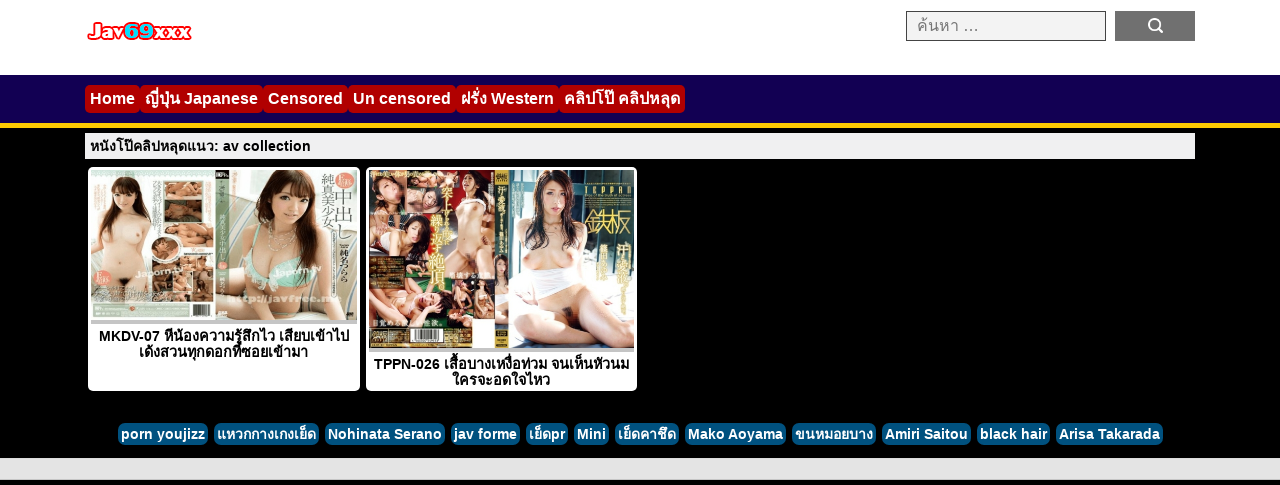

--- FILE ---
content_type: application/javascript; charset=utf-8
request_url: https://jav69xxx.com/wp-content/themes/porn90/js/custom.js?ver=9.0
body_size: 204
content:
jQuery(document).ready(function($){

    // ✅ เมนู Hamburger
    if ($('.hamberger').length) {
        $('.hamberger').click(function(){
            $(this).toggleClass('change');
            $('nav').toggleClass('open');
            return false;
        });
    }

    // ✅ ฟังก์ชัน copyLink ที่ทำให้ global
    window.copyLink = function() {
        var link = window.location.href;
        var tempInput = document.createElement('input');
        tempInput.style.position = "absolute";
        tempInput.style.left = "-1000px";
        tempInput.style.top = "-1000px";
        tempInput.value = link;
        document.body.appendChild(tempInput);
        tempInput.select();
        document.execCommand("copy");
        document.body.removeChild(tempInput);
        alert("คัดลอกลิงค์ : " + link);
    };

    // ✅ ระบบนับยอดวิวผ่าน AJAX (เฉพาะหน้าโพสต์เดี่ยว)
    var $body = $('body');
    if ($body.hasClass('single-post') || $body.hasClass('single')) {
        var postId = $body.data('post-id');
        if (postId) {
            $.post(
                '/wp-admin/admin-ajax.php',
                {
                    action: 'track_view',
                    post_id: postId
                }
            );
        }
    }

});